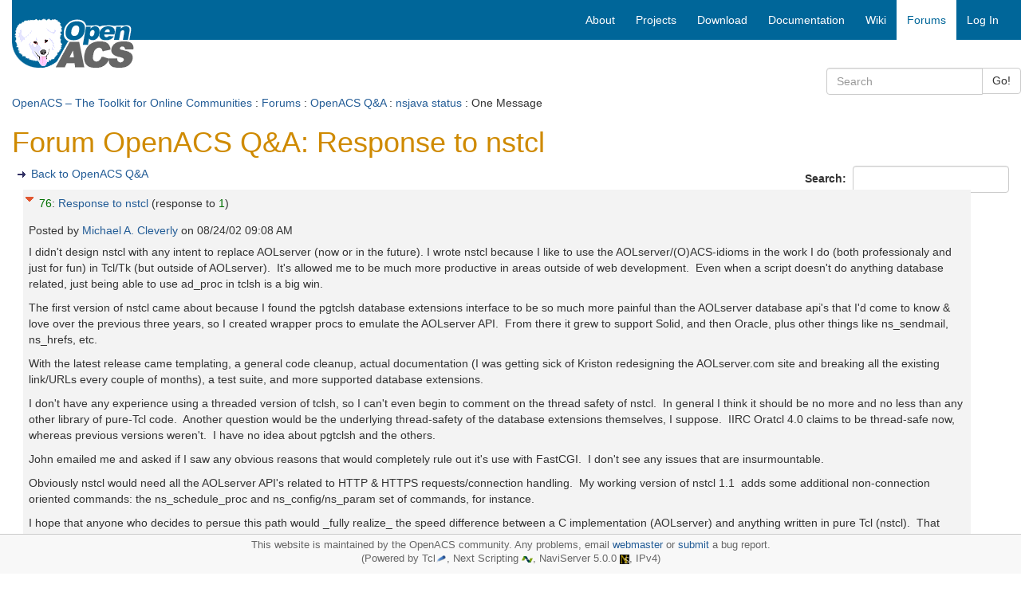

--- FILE ---
content_type: text/css
request_url: https://openacs.org/resources/forums/forums.css
body_size: 882
content:
#forum-thread {
        max-width: 95%;
        text-align: left;
        margin-bottom: 5px;
        margin-left: 1em;
}

#forum-thread .action-list {
        position: absolute;
        right: 0.2em;
        top: 0.2em;
}

#forum-thread .details {
        margin-top: 3px;
}

#forum-thread .content {
        text-align: left;
        padding: 0.5em;
        margin-bottom: 1em;
}

#forum-thread .dynexpanded {
        padding-top: 3px;
        padding-bottom: 3px;
        border: 0px;
        display: inline;
}

#forum-thread .attachments ul {
        padding-left: 0px;
        list-style-type: none;
}

#forum-thread .attachments img {
        vertical-align: middle;
}

#forum-thread .dyncollapsed {
        padding: 0px;
        display: none;
}

#forum-thread .subject {
        text-align: left;
        background: #f3f3f3;
        padding: 0.5em;
}

#forum-thread .subject a.title {
        color: blue;
        font-weight: bold;
        text-decoration:none;
}

#forum-thread .subject .viewed0 {
}

#forum-thread .subject .viewed1 {
        font-weight: normal;
}

#forum-thread .subject .response {

}
#forum-thread .subject .reference {
        color: #006f00;
}

#forum-thread .attribution {
        padding-top: 0.5em;
        padding-left: 0.5em;
}

#forum-thread .attribution a {
        font-weight: normal;
}

#forum-thread .odd {
        position: relative;
        background: #e9effb;
}

#forum-thread .even {
        position: relative;
        background: #f3f3f3;
}

#forum-thread .level0 {
        margin-left: 0em;
}
#forum-thread .level1 {
        margin-left: 1em;
}
#forum-thread .level2 {
        margin-left: 2em;
}
#forum-thread .level3 {
        margin-left: 3em;
}
#forum-thread .level4 {
        margin-left: 4em;
}
#forum-thread .level5 {
        margin-left: 5em;
}
#forum-thread .level6 {
        margin-left: 6em;
}
#forum-thread .level7 {
        margin-left: 7em;
}
#forum-thread .level8 {
        margin-left: 8em;
}
#forum-thread .level9 {
        margin-left: 9em;
}
#forum-thread .level10 {
        margin-left: 10em;
}

.details img {
        border-style: none;
}

h2.forum-heading {
        font-size: 1.0em;
        font-weight: normal;
}


@media print {
    /* 
     * Make it white and pick a better print font 
     */
    body {
        background: white;
        font-family: "Bitstream vera serif", Georgia,"Times new roman",Times,Serif;
        font-size: 12pt;
    }
    /* suppress all the nav elements */
    #context-bar,
    #searchbox,
    #side,
    #cop-side,
    #site-header .action-list,
    #site-header .user-greeting,
    #cop-footer { display: none; }
    #content-body { margin-left: 2em; }
    #site-header .system-name { 
        float: none;
        text-align: left;
    }
    #forum-thread .action-list { display: none }
    #forum-thread .details img { display: none }

    /* remove banding */
    #forum-thread div.even, #forum-thread div.odd { 
        background: white; 
        margin-bottom: 2em;
        max-width: 50em;
    }
}

a.notifications-forums_forum_moderator_notif {
    color: red;
}

a.notifications-forums_message_moderator_notif {
    color: red;
}
